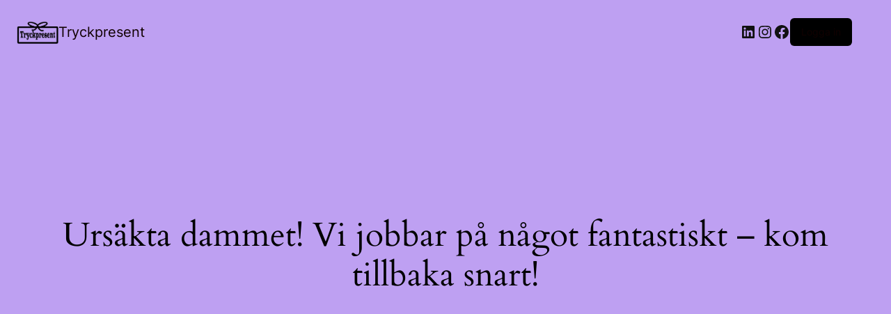

--- FILE ---
content_type: text/html; charset=utf-8
request_url: https://www.google.com/recaptcha/api2/aframe
body_size: 268
content:
<!DOCTYPE HTML><html><head><meta http-equiv="content-type" content="text/html; charset=UTF-8"></head><body><script nonce="DvuBKPFcMKq9Naf1lCGkSA">/** Anti-fraud and anti-abuse applications only. See google.com/recaptcha */ try{var clients={'sodar':'https://pagead2.googlesyndication.com/pagead/sodar?'};window.addEventListener("message",function(a){try{if(a.source===window.parent){var b=JSON.parse(a.data);var c=clients[b['id']];if(c){var d=document.createElement('img');d.src=c+b['params']+'&rc='+(localStorage.getItem("rc::a")?sessionStorage.getItem("rc::b"):"");window.document.body.appendChild(d);sessionStorage.setItem("rc::e",parseInt(sessionStorage.getItem("rc::e")||0)+1);localStorage.setItem("rc::h",'1769088695598');}}}catch(b){}});window.parent.postMessage("_grecaptcha_ready", "*");}catch(b){}</script></body></html>

--- FILE ---
content_type: application/javascript
request_url: https://tryckpresent.se/wp-content/litespeed/js/1246b9a27f104db88acd18b546547315.js?ver=b0eeb
body_size: 15152
content:
(()=>{"use strict";var t=jQuery,e=t("body"),i=function(e){var i;if(void 0!==t.fn.block){var r="#fff center center no-repeat";"undefined"!=typeof yith_wcan_shortcodes&&null!==(i=yith_wcan_shortcodes)&&void 0!==i&&i.loader&&(r="url('".concat(yith_wcan_shortcodes.loader,"') ").concat(r)),e.block({message:null,overlayCSS:{background:r,opacity:.7}})}},r=function(e){void 0!==t.fn.unblock&&e.unblock()};function n(t){return n="function"==typeof Symbol&&"symbol"==typeof Symbol.iterator?function(t){return typeof t}:function(t){return t&&"function"==typeof Symbol&&t.constructor===Symbol&&t!==Symbol.prototype?"symbol":typeof t},n(t)}function o(t,e){for(var i=0;i<e.length;i++){var r=e[i];r.enumerable=r.enumerable||!1,r.configurable=!0,"value"in r&&(r.writable=!0),Object.defineProperty(t,l(r.key),r)}}function a(t,e,i){return(e=l(e))in t?Object.defineProperty(t,e,{value:i,enumerable:!0,configurable:!0,writable:!0}):t[e]=i,t}function l(t){var e=function(t,e){if("object"!==n(t)||null===t)return t;var i=t[Symbol.toPrimitive];if(void 0!==i){var r=i.call(t,e||"default");if("object"!==n(r))return r;throw new TypeError("@@toPrimitive must return a primitive value.")}return("string"===e?String:Number)(t)}(t,"string");return"symbol"===n(e)?e:String(e)}var s=function(){function l(){!function(t,e){if(!(t instanceof e))throw new TypeError("Cannot call a class as a function")}(this,l),a(this,"xhr",null),a(this,"doingAjax",!1),a(this,"originalSearch",location.search),a(this,"initialized",!1),a(this,"filtered",!1),this.initPopState(),this.initialized=!0}var s,c,u;return s=l,c=[{key:"initPopState",value:function(){yith_wcan_shortcodes.reload_on_back&&(this.pushUrlToHistory(window.location,document.title,null,!0),t(window).on("popstate",(function(){var t;null!==(t=window.history.state)&&void 0!==t&&t._yithWcan&&window.location.reload(!0)})))}},{key:"doFilter",value:function(e,i,r){var n,o,a=this,l=t(i||"body");return(o=t(document).triggerHandler("yith_wcan_filters_parameters",[e]))&&(e=o),l&&this.block(l),n=this.buildUrl(e),yith_wcan_shortcodes.ajax_filters?(this.doingAjax=!0,this._doAjax(n).done((function(t){n=a.searchAlternativeUrl(t,n),a._beforeFilter(t,e),a.refreshFragments(i,r,t),a.pushUrlToHistory(n,t.pageTitle,e),a.originalSearch=location.search,l&&a.unblock(l),a._afterFilter(t,e),a.doingAjax=!1}))):(this.pushUrlToHistory(n,document.title,e),void(window.location=n))}},{key:"_beforeFilter",value:function(e,i){t(document).trigger("yith-wcan-ajax-loading",[e,i]),yith_wcan_shortcodes.query_vars=i}},{key:"_afterFilter",value:function(i,r){t(".woocommerce-ordering").on("change","select.orderby",(function(){t(this).closest("form").submit()})),this.filtered=r&&!!Object.keys(r).length,this.filtered?e.addClass("filtered"):e.removeClass("filtered"),t(window).trigger("scroll"),t(document).trigger("yith-wcan-ajax-filtered",[i,r]).trigger("yith_wcwl_reload_after_ajax")}},{key:"buildUrl",value:function(e){var i,r=this,o=yith_wcan_shortcodes.query_param,a={},l=window.location,s=yith_wcan_shortcodes.base_url?yith_wcan_shortcodes.base_url:(null==l?void 0:l.origin)+(null==l?void 0:l.pathname),c=this,u="object"===n(e)&&Object.keys(e).length;if(yith_wcan_shortcodes.session_param&&(s=s.replace(new RegExp("/"+yith_wcan_shortcodes.session_param+"/[^/]*/"),"")),u&&(a[o]=1),this.originalSearch){var h=this.originalSearch.replace("?","").split("&").reduce((function(t,e){var i=e.split("=");if(2===i.length){if(r.isFilterParam(i[0]))return t;t[i[0]]=i[1]}return t}),{});a=t.extend(a,h)}return u&&(a=t.extend(a,e)),(i=Object.keys(a).reduce((function(t,e){var i=a[e];return i&&e?t+=c._cleanParam(e)+"="+c._cleanParam(i)+"&":t}),"?").replace(/&$/g,"").replace(/%2B/g,"+").replace(/%2C/g,",")).length>1&&(s+=i),s}},{key:"searchAlternativeUrl",value:function(t){var e,i=arguments.length>1&&void 0!==arguments[1]?arguments[1]:"";return-1===t.indexOf("yith_wcan:sharing_url")?i:i=(e=t.match(/<meta name="yith_wcan:sharing_url" content="([^"]*)">/))&&1 in e?e[1]:i}},{key:"pushUrlToHistory",value:function(t,e,i,r){if(yith_wcan_shortcodes.change_browser_url&&!navigator.userAgent.match(/msie/i)){var n="pushState";r&&(n="replaceState"),window.history[n]({_yithWcan:!0,pageTitle:e,filters:i},"",t)}}},{key:"refreshFragments",value:function(e,i,r){var n=document.createElement("html"),o=t(n);if(n.innerHTML=r,e){var a,l=t(i),s=t(e);l.length&&(a=o.find(i)).length&&l.replaceWith(a.first()),s.length&&(a=o.find(e)).length&&s.replaceWith(a.first())}else{var c=t(yith_wcan_shortcodes.content);c.length?c.replaceWith(o.find(yith_wcan_shortcodes.content)):t("body").replaceWith(o.find("body"))}t(document).trigger("yith_wcan_init_shortcodes")}},{key:"_cleanParam",value:function(t){var e,i;return null===(e=yith_wcan_shortcodes)||void 0===e||!e.process_sanitize||null!==(i=yith_wcan_shortcodes)&&void 0!==i&&i.skip_sanitize?t:encodeURIComponent(t)}},{key:"_doAjax",value:function(e,i){return this.xhr&&this.xhr.abort(),i=t.extend({url:e,headers:{"X-YITH-WCAN":1}},i),this.xhr=t.ajax(i),this.xhr}},{key:"block",value:function(t){return i(t)}},{key:"unblock",value:function(t){return r(t)}},{key:"isFilterParam",value:function(e){var i,r=["rating_filter","min_price","max_price","price_ranges","onsale_filter","instock_filter","featured_filter","orderby","product-page",yith_wcan_shortcodes.query_param];return(i=t(document).triggerHandler("yith_wcan_supported_filters_parameters",[r]))&&(r=i),-1!==(r=r.concat(yith_wcan_shortcodes.supported_taxonomies.map((function(t){return t.replace("pa_","filter_")})))).indexOf(e)||-1!==e.indexOf("filter_")||-1!==e.indexOf("query_type_")}}],c&&o(s.prototype,c),u&&o(s,u),Object.defineProperty(s,"prototype",{writable:!1}),l}();function c(t){return c="function"==typeof Symbol&&"symbol"==typeof Symbol.iterator?function(t){return typeof t}:function(t){return t&&"function"==typeof Symbol&&t.constructor===Symbol&&t!==Symbol.prototype?"symbol":typeof t},c(t)}function u(t,e){for(var i=0;i<e.length;i++){var r=e[i];r.enumerable=r.enumerable||!1,r.configurable=!0,"value"in r&&(r.writable=!0),Object.defineProperty(t,f(r.key),r)}}function h(t,e,i){return(e=f(e))in t?Object.defineProperty(t,e,{value:i,enumerable:!0,configurable:!0,writable:!0}):t[e]=i,t}function f(t){var e=function(t,e){if("object"!==c(t)||null===t)return t;var i=t[Symbol.toPrimitive];if(void 0!==i){var r=i.call(t,e||"default");if("object"!==c(r))return r;throw new TypeError("@@toPrimitive must return a primitive value.")}return("string"===e?String:Number)(t)}(t,"string");return"symbol"===c(e)?e:String(e)}var d=function(){function e(t){!function(t,e){if(!(t instanceof e))throw new TypeError("Cannot call a class as a function")}(this,e),h(this,"$label_set",null),h(this,"$labels",!1),this.$label_set=t,this._initLabels(),this.$label_set.data("filter_labels",this).addClass("enhanced")}var i,r,n;return i=e,(r=[{key:"_initLabels",value:function(){var e=this;this.getLabels().each((function(){var i=t(this);e._initLabel(i)}))}},{key:"_initLabel",value:function(t){var e=this;t.on("click",(function(i){e.disableLabel(t)&&i.preventDefault()}))}},{key:"getLabels",value:function(){return!1===this.$labels&&(this.$labels=this.$label_set.find(".active-filter-label")),this.$labels}},{key:"disableLabel",value:function(e){var i=e.data("filters"),r=!1;return t(".yith-wcan-filters").each((function(){var e=t(this).data("preset");r=r||e.deactivateFilterByProperties(i,!0)})),r}}])&&u(i.prototype,r),n&&u(i,n),Object.defineProperty(i,"prototype",{writable:!1}),e}();function p(t){return p="function"==typeof Symbol&&"symbol"==typeof Symbol.iterator?function(t){return typeof t}:function(t){return t&&"function"==typeof Symbol&&t.constructor===Symbol&&t!==Symbol.prototype?"symbol":typeof t},p(t)}function v(t,e){for(var i=0;i<e.length;i++){var r=e[i];r.enumerable=r.enumerable||!1,r.configurable=!0,"value"in r&&(r.writable=!0),Object.defineProperty(t,m(r.key),r)}}function y(t,e,i){return e&&v(t.prototype,e),i&&v(t,i),Object.defineProperty(t,"prototype",{writable:!1}),t}function m(t){var e=function(t,e){if("object"!==p(t)||null===t)return t;var i=t[Symbol.toPrimitive];if(void 0!==i){var r=i.call(t,e||"default");if("object"!==p(r))return r;throw new TypeError("@@toPrimitive must return a primitive value.")}return("string"===e?String:Number)(t)}(t,"string");return"symbol"===p(e)?e:String(e)}var g=y((function e(i){var r,n,o;!function(t,e){if(!(t instanceof e))throw new TypeError("Cannot call a class as a function")}(this,e),r=this,o=null,(n=m(n="$reset"))in r?Object.defineProperty(r,n,{value:o,enumerable:!0,configurable:!0,writable:!0}):r[n]=o,this.$reset=i,this.$reset.on("click",(function(e){e.preventDefault(),t(".yith-wcan-filters").each((function(){var e=t(this).data("preset");e.deactivateAllFilters(!0),e.closeModal()}))})),this.$reset.data("reset",this).addClass("enhanced")}));function _(t){return _="function"==typeof Symbol&&"symbol"==typeof Symbol.iterator?function(t){return typeof t}:function(t){return t&&"function"==typeof Symbol&&t.constructor===Symbol&&t!==Symbol.prototype?"symbol":typeof t},_(t)}function b(t,e){for(var i=0;i<e.length;i++){var r=e[i];r.enumerable=r.enumerable||!1,r.configurable=!0,"value"in r&&(r.writable=!0),Object.defineProperty(t,k(r.key),r)}}function w(t,e,i){return(e=k(e))in t?Object.defineProperty(t,e,{value:i,enumerable:!0,configurable:!0,writable:!0}):t[e]=i,t}function k(t){var e=function(t,e){if("object"!==_(t)||null===t)return t;var i=t[Symbol.toPrimitive];if(void 0!==i){var r=i.call(t,e||"default");if("object"!==_(r))return r;throw new TypeError("@@toPrimitive must return a primitive value.")}return("string"===e?String:Number)(t)}(t,"string");return"symbol"===_(e)?e:String(e)}var S=function(){function e(t){!function(t,e){if(!(t instanceof e))throw new TypeError("Cannot call a class as a function")}(this,e),w(this,"$button",null),w(this,"preset",null),w(this,"$preset",null),w(this,"isMobile",!1),this.$button=t,this._initPreset(),this._initResponsive(),this._initActions(),this.$button.data("modalOpener",this).addClass("enhanced")}var i,r,n;return i=e,(r=[{key:"_initPreset",value:function(){var e,i=this.$button.data("target");(e=t(i?"#".concat(i):".yith-wcan-filters")).length&&(this.$preset=e.first(),this.preset=this.$preset.data("preset"))}},{key:"_initResponsive",value:function(){var e=this;if(yith_wcan_shortcodes.modal_on_mobile&&this.preset){var i=window.matchMedia("(max-width: ".concat(yith_wcan_shortcodes.mobile_media_query,"px)"));t(window).on("resize",(function(){var t=!!i.matches;t!==e.isMobile&&(e.isMobile=t,e._afterLayoutChange())})).resize()}else this.$button.hide()}},{key:"_initActions",value:function(){var t;if(null!==(t=this.$preset)&&void 0!==t&&t.length){var e=this;this.$button.on("click",(function(t){t.preventDefault(),e.preset.openModal()}))}}},{key:"_afterLayoutChange",value:function(){this.isMobile?this.$button.show():this.$button.hide()}}])&&b(i.prototype,r),n&&b(i,n),Object.defineProperty(i,"prototype",{writable:!1}),e}();function C(t){return C="function"==typeof Symbol&&"symbol"==typeof Symbol.iterator?function(t){return typeof t}:function(t){return t&&"function"==typeof Symbol&&t.constructor===Symbol&&t!==Symbol.prototype?"symbol":typeof t},C(t)}function F(t){return function(t){if(Array.isArray(t))return x(t)}(t)||function(t){if("undefined"!=typeof Symbol&&null!=t[Symbol.iterator]||null!=t["@@iterator"])return Array.from(t)}(t)||function(t,e){if(!t)return;if("string"==typeof t)return x(t,e);var i=Object.prototype.toString.call(t).slice(8,-1);"Object"===i&&t.constructor&&(i=t.constructor.name);if("Map"===i||"Set"===i)return Array.from(t);if("Arguments"===i||/^(?:Ui|I)nt(?:8|16|32)(?:Clamped)?Array$/.test(i))return x(t,e)}(t)||function(){throw new TypeError("Invalid attempt to spread non-iterable instance.\nIn order to be iterable, non-array objects must have a [Symbol.iterator]() method.")}()}function x(t,e){(null==e||e>t.length)&&(e=t.length);for(var i=0,r=new Array(e);i<e;i++)r[i]=t[i];return r}function O(){/*! regenerator-runtime -- Copyright (c) 2014-present, Facebook, Inc. -- license (MIT): https://github.com/facebook/regenerator/blob/main/LICENSE */O=function(){return t};var t={},e=Object.prototype,i=e.hasOwnProperty,r=Object.defineProperty||function(t,e,i){t[e]=i.value},n="function"==typeof Symbol?Symbol:{},o=n.iterator||"@@iterator",a=n.asyncIterator||"@@asyncIterator",l=n.toStringTag||"@@toStringTag";function s(t,e,i){return Object.defineProperty(t,e,{value:i,enumerable:!0,configurable:!0,writable:!0}),t[e]}try{s({},"")}catch(t){s=function(t,e,i){return t[e]=i}}function c(t,e,i,n){var o=e&&e.prototype instanceof f?e:f,a=Object.create(o.prototype),l=new x(n||[]);return r(a,"_invoke",{value:w(t,i,l)}),a}function u(t,e,i){try{return{type:"normal",arg:t.call(e,i)}}catch(t){return{type:"throw",arg:t}}}t.wrap=c;var h={};function f(){}function d(){}function p(){}var v={};s(v,o,(function(){return this}));var y=Object.getPrototypeOf,m=y&&y(y(j([])));m&&m!==e&&i.call(m,o)&&(v=m);var g=p.prototype=f.prototype=Object.create(v);function _(t){["next","throw","return"].forEach((function(e){s(t,e,(function(t){return this._invoke(e,t)}))}))}function b(t,e){function n(r,o,a,l){var s=u(t[r],t,o);if("throw"!==s.type){var c=s.arg,h=c.value;return h&&"object"==C(h)&&i.call(h,"__await")?e.resolve(h.__await).then((function(t){n("next",t,a,l)}),(function(t){n("throw",t,a,l)})):e.resolve(h).then((function(t){c.value=t,a(c)}),(function(t){return n("throw",t,a,l)}))}l(s.arg)}var o;r(this,"_invoke",{value:function(t,i){function r(){return new e((function(e,r){n(t,i,e,r)}))}return o=o?o.then(r,r):r()}})}function w(t,e,i){var r="suspendedStart";return function(n,o){if("executing"===r)throw new Error("Generator is already running");if("completed"===r){if("throw"===n)throw o;return P()}for(i.method=n,i.arg=o;;){var a=i.delegate;if(a){var l=k(a,i);if(l){if(l===h)continue;return l}}if("next"===i.method)i.sent=i._sent=i.arg;else if("throw"===i.method){if("suspendedStart"===r)throw r="completed",i.arg;i.dispatchException(i.arg)}else"return"===i.method&&i.abrupt("return",i.arg);r="executing";var s=u(t,e,i);if("normal"===s.type){if(r=i.done?"completed":"suspendedYield",s.arg===h)continue;return{value:s.arg,done:i.done}}"throw"===s.type&&(r="completed",i.method="throw",i.arg=s.arg)}}}function k(t,e){var i=e.method,r=t.iterator[i];if(void 0===r)return e.delegate=null,"throw"===i&&t.iterator.return&&(e.method="return",e.arg=void 0,k(t,e),"throw"===e.method)||"return"!==i&&(e.method="throw",e.arg=new TypeError("The iterator does not provide a '"+i+"' method")),h;var n=u(r,t.iterator,e.arg);if("throw"===n.type)return e.method="throw",e.arg=n.arg,e.delegate=null,h;var o=n.arg;return o?o.done?(e[t.resultName]=o.value,e.next=t.nextLoc,"return"!==e.method&&(e.method="next",e.arg=void 0),e.delegate=null,h):o:(e.method="throw",e.arg=new TypeError("iterator result is not an object"),e.delegate=null,h)}function S(t){var e={tryLoc:t[0]};1 in t&&(e.catchLoc=t[1]),2 in t&&(e.finallyLoc=t[2],e.afterLoc=t[3]),this.tryEntries.push(e)}function F(t){var e=t.completion||{};e.type="normal",delete e.arg,t.completion=e}function x(t){this.tryEntries=[{tryLoc:"root"}],t.forEach(S,this),this.reset(!0)}function j(t){if(t){var e=t[o];if(e)return e.call(t);if("function"==typeof t.next)return t;if(!isNaN(t.length)){var r=-1,n=function e(){for(;++r<t.length;)if(i.call(t,r))return e.value=t[r],e.done=!1,e;return e.value=void 0,e.done=!0,e};return n.next=n}}return{next:P}}function P(){return{value:void 0,done:!0}}return d.prototype=p,r(g,"constructor",{value:p,configurable:!0}),r(p,"constructor",{value:d,configurable:!0}),d.displayName=s(p,l,"GeneratorFunction"),t.isGeneratorFunction=function(t){var e="function"==typeof t&&t.constructor;return!!e&&(e===d||"GeneratorFunction"===(e.displayName||e.name))},t.mark=function(t){return Object.setPrototypeOf?Object.setPrototypeOf(t,p):(t.__proto__=p,s(t,l,"GeneratorFunction")),t.prototype=Object.create(g),t},t.awrap=function(t){return{__await:t}},_(b.prototype),s(b.prototype,a,(function(){return this})),t.AsyncIterator=b,t.async=function(e,i,r,n,o){void 0===o&&(o=Promise);var a=new b(c(e,i,r,n),o);return t.isGeneratorFunction(i)?a:a.next().then((function(t){return t.done?t.value:a.next()}))},_(g),s(g,l,"Generator"),s(g,o,(function(){return this})),s(g,"toString",(function(){return"[object Generator]"})),t.keys=function(t){var e=Object(t),i=[];for(var r in e)i.push(r);return i.reverse(),function t(){for(;i.length;){var r=i.pop();if(r in e)return t.value=r,t.done=!1,t}return t.done=!0,t}},t.values=j,x.prototype={constructor:x,reset:function(t){if(this.prev=0,this.next=0,this.sent=this._sent=void 0,this.done=!1,this.delegate=null,this.method="next",this.arg=void 0,this.tryEntries.forEach(F),!t)for(var e in this)"t"===e.charAt(0)&&i.call(this,e)&&!isNaN(+e.slice(1))&&(this[e]=void 0)},stop:function(){this.done=!0;var t=this.tryEntries[0].completion;if("throw"===t.type)throw t.arg;return this.rval},dispatchException:function(t){if(this.done)throw t;var e=this;function r(i,r){return a.type="throw",a.arg=t,e.next=i,r&&(e.method="next",e.arg=void 0),!!r}for(var n=this.tryEntries.length-1;n>=0;--n){var o=this.tryEntries[n],a=o.completion;if("root"===o.tryLoc)return r("end");if(o.tryLoc<=this.prev){var l=i.call(o,"catchLoc"),s=i.call(o,"finallyLoc");if(l&&s){if(this.prev<o.catchLoc)return r(o.catchLoc,!0);if(this.prev<o.finallyLoc)return r(o.finallyLoc)}else if(l){if(this.prev<o.catchLoc)return r(o.catchLoc,!0)}else{if(!s)throw new Error("try statement without catch or finally");if(this.prev<o.finallyLoc)return r(o.finallyLoc)}}}},abrupt:function(t,e){for(var r=this.tryEntries.length-1;r>=0;--r){var n=this.tryEntries[r];if(n.tryLoc<=this.prev&&i.call(n,"finallyLoc")&&this.prev<n.finallyLoc){var o=n;break}}o&&("break"===t||"continue"===t)&&o.tryLoc<=e&&e<=o.finallyLoc&&(o=null);var a=o?o.completion:{};return a.type=t,a.arg=e,o?(this.method="next",this.next=o.finallyLoc,h):this.complete(a)},complete:function(t,e){if("throw"===t.type)throw t.arg;return"break"===t.type||"continue"===t.type?this.next=t.arg:"return"===t.type?(this.rval=this.arg=t.arg,this.method="return",this.next="end"):"normal"===t.type&&e&&(this.next=e),h},finish:function(t){for(var e=this.tryEntries.length-1;e>=0;--e){var i=this.tryEntries[e];if(i.finallyLoc===t)return this.complete(i.completion,i.afterLoc),F(i),h}},catch:function(t){for(var e=this.tryEntries.length-1;e>=0;--e){var i=this.tryEntries[e];if(i.tryLoc===t){var r=i.completion;if("throw"===r.type){var n=r.arg;F(i)}return n}}throw new Error("illegal catch attempt")},delegateYield:function(t,e,i){return this.delegate={iterator:j(t),resultName:e,nextLoc:i},"next"===this.method&&(this.arg=void 0),h}},t}function j(t,e,i,r,n,o,a){try{var l=t[o](a),s=l.value}catch(t){return void i(t)}l.done?e(s):Promise.resolve(s).then(r,n)}function P(t){return function(){var e=this,i=arguments;return new Promise((function(r,n){var o=t.apply(e,i);function a(t){j(o,r,n,a,l,"next",t)}function l(t){j(o,r,n,a,l,"throw",t)}a(void 0)}))}}function $(t,e){for(var i=0;i<e.length;i++){var r=e[i];r.enumerable=r.enumerable||!1,r.configurable=!0,"value"in r&&(r.writable=!0),Object.defineProperty(t,A(r.key),r)}}function T(t,e,i){return(e=A(e))in t?Object.defineProperty(t,e,{value:i,enumerable:!0,configurable:!0,writable:!0}):t[e]=i,t}function A(t){var e=function(t,e){if("object"!==C(t)||null===t)return t;var i=t[Symbol.toPrimitive];if(void 0!==i){var r=i.call(t,e||"default");if("object"!==C(r))return r;throw new TypeError("@@toPrimitive must return a primitive value.")}return("string"===e?String:Number)(t)}(t,"string");return"symbol"===C(e)?e:String(e)}var E=function(){function e(i,r){var n,o,a,l;if(function(t,e){if(!(t instanceof e))throw new TypeError("Cannot call a class as a function")}(this,e),T(this,"$originalSelect",null),T(this,"_items",[]),T(this,"$_main",null),T(this,"$_label",null),T(this,"$_dropdown",null),T(this,"$_search",null),T(this,"$_showMore",null),T(this,"$_items",null),T(this,"paginate",!1),T(this,"hasMore",!1),T(this,"needsRefresh",!0),T(this,"multiple",!1),T(this,"currentPage",1),T(this,"options",{}),this.$originalSelect=i,this.$originalSelect.is("select")){var s=this.$originalSelect.data("per_page"),c=this.$originalSelect.data("order"),u=this.$originalSelect.data("all-label"),h={showSearch:this.$originalSelect.data("show_search"),paginate:this.$originalSelect.data("paginate"),perPage:s||10,hasMore:!1,order:c||"ASC",getElements:null,labels:{emptyLabel:u||(null===(n=yith_wcan_shortcodes.labels)||void 0===n?void 0:n.empty_option),searchPlaceholder:null===(o=yith_wcan_shortcodes.labels)||void 0===o?void 0:o.search_placeholder,noItemsFound:null===(a=yith_wcan_shortcodes.labels)||void 0===a?void 0:a.no_items,showMore:null===(l=yith_wcan_shortcodes.labels)||void 0===l?void 0:l.show_more}};this.multiple=this.$originalSelect.prop("multiple"),this.options=t.extend(h,r),this.paginate=this.options.paginate||!1,this.hasMore=this.options.hasMore||!1,this._hideSelect(),this._initTemplate(),this._initActions(),this.$originalSelect.data("dropdown",this).addClass("enhanced")}}var i,r,n,o,a;return i=e,r=[{key:"_hideSelect",value:function(){this.$originalSelect.hide()}},{key:"_initTemplate",value:function(){var e=t("<div/>",{class:"yith-wcan-dropdown closed"}),i=t("<div/>",{class:"dropdown-label",html:this.getLabel()}),r=t("<div>",{class:"dropdown-wrapper"}),n=t("<ul/>",{class:"matching-items filter-items"});r.append(n),e.append(i).append(r),this.options.showSearch&&this._initSearchTemplate(r),this.options.paginate&&this._initShowMoreTemplate(r),this.$originalSelect.after(e),this.$_main=e,this.$_label=i,this.$_dropdown=r,this.$_items=n}},{key:"_initSearchTemplate",value:function(e){var i=t("<div/>",{class:"search-field-container"}),r=t("<input/>",{name:"s",class:"search-field",type:"search",placeholder:this.options.labels.searchPlaceholder}).attr("autocomplete","off");i.append(r).prependTo(e),this.$_search=r}},{key:"_initShowMoreTemplate",value:function(e){var i,r=t("<a/>",{class:"show-more",text:null===(i=this.options.labels.showMore)||void 0===i?void 0:i.replace("%d",this.options.perPage)});r.on("click",this.loadNextPage.bind(this)).hide(),e.append(r),this.$_showMore=r}},{key:"_initActions",value:function(){var e,i,r=this,n=this;null===(e=this.$_main)||void 0===e||e.on("click",(function(t){t.stopPropagation(),n.toggleDropdown()})),this.$_dropdown.on("click",(function(t){t.stopPropagation()})),null===(i=this.$_search)||void 0===i||i.on("keyup search change",(function(){return r.paginate=!1,r._populateItems().then((function(){r.needsRefresh=!0})),!1})),this.$_items.on("change",":input",(function(){var e,i=t(this).closest("li"),r=i.data("value");if(i.hasClass("disabled")&&!n.isValueSelected(r))return!1;i.toggleClass("active"),e=i.hasClass("active"),n._changeItemStatus(r,e)})),this.$_items.on("click","li:not(.checkbox) a",(function(e){var i,r=t(this).closest("li"),o=r.data("value");if(e.preventDefault(),r.hasClass("disabled")&&!n.isValueSelected(o))return!1;r.toggleClass("active"),(i=r.hasClass("active"))&&r.siblings().removeClass("active"),n._changeItemStatus(o,i)})),this.$_items.on("click","label > a",(function(e){var i=t(this).parent().find(":input");e.preventDefault(),(i.is('[type="radio"]')||i.is('[type="checkbox"]'))&&i.prop("checked",!i.prop("checked")),i.change()})),this.$originalSelect.on("change",(function(t,e){e||n.updateLabel()})),null!==globalThis&&void 0!==globalThis&&globalThis.yith_wcan_dropdown_init||(t(document).on("click",this._closeAllDropdowns),globalThis.yith_wcan_dropdown_init=!0)}},{key:"openDropdown",value:function(){var t;null===(t=this.$_main)||void 0===t||t.addClass("open").removeClass("closed"),this._afterDropdownOpen()}},{key:"closeDropdown",value:function(){var t;null===(t=this.$_main)||void 0===t||t.removeClass("open").addClass("closed")}},{key:"_closeAllDropdowns",value:function(){t(document).find("select.enhanced").filter((function(e,i){return!!t(i).data("dropdown")})).each((function(){t(this).data("dropdown").closeDropdown()}))}},{key:"_closeOtherDropdowns",value:function(){var e=this;t(document).find("select.enhanced").filter((function(i,r){var n=t(r);return!!n.data("dropdown")&&!n.is(e.$originalSelect)})).each((function(){t(this).data("dropdown").closeDropdown()}))}},{key:"toggleDropdown",value:function(){var t,e;null===(t=this.$_main)||void 0===t||t.toggleClass("open").toggleClass("closed"),null!==(e=this.$_main)&&void 0!==e&&e.hasClass("open")&&this._afterDropdownOpen()}},{key:"_afterDropdownOpen",value:function(){var t;this._closeOtherDropdowns(),null!==(t=this.$_search)&&void 0!==t&&t.length&&this.$_search.val(""),this._maybePopulateItems()}},{key:"getItems",value:(a=P(O().mark((function e(i){var r,n,o=this;return O().wrap((function(e){for(;;)switch(e.prev=e.next){case 0:return this._items.length||this.getOptions().each((function(e,i){var r=t(i),n=r.val(),a=r.html();o._items.push({value:n,label:a})})),e.next=3,this.getMatchingElements(i);case 3:return r=e.sent,(n=this.paginate?this.options.perPage:0)&&r.length>n&&(this.hasMore=!0,r=r.slice(0,n)),e.abrupt("return",r);case 7:case"end":return e.stop()}}),e,this)}))),function(t){return a.apply(this,arguments)})},{key:"getMatchingElements",value:function(t){var e=this,i=this._items;return new Promise((function(r){i=t?i.filter((function(e){var i=e.label,r=e.value,n=new RegExp(".*"+t+".*","i");return n.test(r)||n.test(i)})):i,e.options.getElements?e.options.getElements.call(e,t).then((function(t){t&&(t=Object.keys(t).reduce((function(e,i){return t[i].label?(e.push(t[i]),e):(e.push({label:t[i],value:i}),e)}),[]),i=[].concat(F(i),F(t))),r(e._formatItems(i))})):r(e._formatItems(i))}))}},{key:"_formatItems",value:function(t){var e=this,i=[];return t.filter((function(t){var r=t.value,n=t.label;return-1===i.indexOf(r)&&(i.push(r),e.getOptionByValue(r).length||e.$originalSelect.append('<option class="filter-item" value="'.concat(r,'">').concat(n,"</option>")),!0)}))}},{key:"_generateItem",value:function(e,i){var r,n=this.isValueSelected(e),o=this.getOptionByValue(e),a=t("<li/>",{"data-value":e,class:o.length?o.attr("class"):""});if(o.length){var l=o.data("template"),s=o.data("count");i=l||i,s&&(i+=s)}if(r=t("<a/>",{href:o.length?o.data("filter_url"):"#",html:i,rel:"nofollow","data-title":o.length?o.data("title"):""}),this.multiple){var c=t("<input/>",{type:"checkbox",value:e}),u=t("<label>");c.prop("checked",n),u.prepend(c).append(r),a.append(u).addClass("checkbox")}else a.append(r);return n?a.addClass("active"):a.removeClass("active"),a}},{key:"_maybePopulateItems",value:function(){this.needsRefresh&&this._populateItems()}},{key:"_populateItems",value:function(){var t,e=this,i=!(null===(t=this.$_search)||void 0===t||!t.length)&&this.$_search.val();return this.getItems(i).then((function(t){e._emptyItems(),e._hideLoadMore(),e.$_items.append(t.map((function(t){var i=t.label,r=t.value;return e._generateItem(r,i)}))),e.$originalSelect.trigger("yith_wcan_dropdown_updated"),e.needsRefresh=!1,e.paginate&&e.hasMore&&e._showLoadMore()}))}},{key:"loadNextPage",value:(o=P(O().mark((function t(){var e=this;return O().wrap((function(t){for(;;)switch(t.prev=t.next){case 0:this.paginate=!1,this._populateItems().then((function(){e.hasMore=!1}));case 2:case"end":return t.stop()}}),t,this)}))),function(){return o.apply(this,arguments)})},{key:"_selectItem",value:function(t){return this._changeItemStatus(t,!0)}},{key:"_deselectItem",value:function(t){return this._changeItemStatus(t,!1)}},{key:"_changeItemStatus",value:function(t,e){var i=this.$originalSelect.find('option[value="'.concat(t,'"]'));return!!i.length&&(i.prop("selected",e),!yith_wcan_shortcodes.instant_filters&&this.multiple||this.closeDropdown(),this.updateLabel(),this.$originalSelect.trigger("change",[!0]),!0)}},{key:"_emptyItems",value:function(){this.$_items.html("")}},{key:"_showLoadMore",value:function(){this.$_showMore.show()}},{key:"_hideLoadMore",value:function(){this.$_showMore.hide()}},{key:"getLabel",value:function(){return this.hasSelectedValues()?this.getSelectedLabels().join(", "):this.options.labels.emptyLabel}},{key:"updateLabel",value:function(){var t,e=this.getLabel();null===(t=this.$_label)||void 0===t||t.html(e)}},{key:"getOptions",value:function(){return this.$originalSelect.find("option")}},{key:"hasSelectedValues",value:function(){return this.getSelectedOptions().length}},{key:"isValueSelected",value:function(t){return-1!==this.getSelectedValues().indexOf(t.toString())}},{key:"getSelectedOptions",value:function(){return this.$originalSelect.find("option").filter(":selected")}},{key:"getOptionByValue",value:function(t){return this.$originalSelect.find('option[value="'.concat(t,'"]'))}},{key:"getSelectedLabels",value:function(){var e=[];return this.getSelectedOptions().each((function(){var i=t(this),r=i.data("template");r=r||i.html().replace(/\([0-9]*\)/,""),e.push(r)})),e}},{key:"getSelectedValues",value:function(){var e=[];return this.getSelectedOptions().each((function(){e.push(t(this).val())})),e}},{key:"destroy",value:function(){}}],r&&$(i.prototype,r),n&&$(i,n),Object.defineProperty(i,"prototype",{writable:!1}),e}();function L(t,e){var i="undefined"!=typeof Symbol&&t[Symbol.iterator]||t["@@iterator"];if(!i){if(Array.isArray(t)||(i=function(t,e){if(!t)return;if("string"==typeof t)return M(t,e);var i=Object.prototype.toString.call(t).slice(8,-1);"Object"===i&&t.constructor&&(i=t.constructor.name);if("Map"===i||"Set"===i)return Array.from(t);if("Arguments"===i||/^(?:Ui|I)nt(?:8|16|32)(?:Clamped)?Array$/.test(i))return M(t,e)}(t))||e&&t&&"number"==typeof t.length){i&&(t=i);var r=0,n=function(){};return{s:n,n:function(){return r>=t.length?{done:!0}:{done:!1,value:t[r++]}},e:function(t){throw t},f:n}}throw new TypeError("Invalid attempt to iterate non-iterable instance.\nIn order to be iterable, non-array objects must have a [Symbol.iterator]() method.")}var o,a=!0,l=!1;return{s:function(){i=i.call(t)},n:function(){var t=i.next();return a=t.done,t},e:function(t){l=!0,o=t},f:function(){try{a||null==i.return||i.return()}finally{if(l)throw o}}}}function M(t,e){(null==e||e>t.length)&&(e=t.length);for(var i=0,r=new Array(e);i<e;i++)r[i]=t[i];return r}function z(t){return z="function"==typeof Symbol&&"symbol"==typeof Symbol.iterator?function(t){return typeof t}:function(t){return t&&"function"==typeof Symbol&&t.constructor===Symbol&&t!==Symbol.prototype?"symbol":typeof t},z(t)}function H(){/*! regenerator-runtime -- Copyright (c) 2014-present, Facebook, Inc. -- license (MIT): https://github.com/facebook/regenerator/blob/main/LICENSE */H=function(){return t};var t={},e=Object.prototype,i=e.hasOwnProperty,r=Object.defineProperty||function(t,e,i){t[e]=i.value},n="function"==typeof Symbol?Symbol:{},o=n.iterator||"@@iterator",a=n.asyncIterator||"@@asyncIterator",l=n.toStringTag||"@@toStringTag";function s(t,e,i){return Object.defineProperty(t,e,{value:i,enumerable:!0,configurable:!0,writable:!0}),t[e]}try{s({},"")}catch(t){s=function(t,e,i){return t[e]=i}}function c(t,e,i,n){var o=e&&e.prototype instanceof f?e:f,a=Object.create(o.prototype),l=new F(n||[]);return r(a,"_invoke",{value:w(t,i,l)}),a}function u(t,e,i){try{return{type:"normal",arg:t.call(e,i)}}catch(t){return{type:"throw",arg:t}}}t.wrap=c;var h={};function f(){}function d(){}function p(){}var v={};s(v,o,(function(){return this}));var y=Object.getPrototypeOf,m=y&&y(y(x([])));m&&m!==e&&i.call(m,o)&&(v=m);var g=p.prototype=f.prototype=Object.create(v);function _(t){["next","throw","return"].forEach((function(e){s(t,e,(function(t){return this._invoke(e,t)}))}))}function b(t,e){function n(r,o,a,l){var s=u(t[r],t,o);if("throw"!==s.type){var c=s.arg,h=c.value;return h&&"object"==z(h)&&i.call(h,"__await")?e.resolve(h.__await).then((function(t){n("next",t,a,l)}),(function(t){n("throw",t,a,l)})):e.resolve(h).then((function(t){c.value=t,a(c)}),(function(t){return n("throw",t,a,l)}))}l(s.arg)}var o;r(this,"_invoke",{value:function(t,i){function r(){return new e((function(e,r){n(t,i,e,r)}))}return o=o?o.then(r,r):r()}})}function w(t,e,i){var r="suspendedStart";return function(n,o){if("executing"===r)throw new Error("Generator is already running");if("completed"===r){if("throw"===n)throw o;return O()}for(i.method=n,i.arg=o;;){var a=i.delegate;if(a){var l=k(a,i);if(l){if(l===h)continue;return l}}if("next"===i.method)i.sent=i._sent=i.arg;else if("throw"===i.method){if("suspendedStart"===r)throw r="completed",i.arg;i.dispatchException(i.arg)}else"return"===i.method&&i.abrupt("return",i.arg);r="executing";var s=u(t,e,i);if("normal"===s.type){if(r=i.done?"completed":"suspendedYield",s.arg===h)continue;return{value:s.arg,done:i.done}}"throw"===s.type&&(r="completed",i.method="throw",i.arg=s.arg)}}}function k(t,e){var i=e.method,r=t.iterator[i];if(void 0===r)return e.delegate=null,"throw"===i&&t.iterator.return&&(e.method="return",e.arg=void 0,k(t,e),"throw"===e.method)||"return"!==i&&(e.method="throw",e.arg=new TypeError("The iterator does not provide a '"+i+"' method")),h;var n=u(r,t.iterator,e.arg);if("throw"===n.type)return e.method="throw",e.arg=n.arg,e.delegate=null,h;var o=n.arg;return o?o.done?(e[t.resultName]=o.value,e.next=t.nextLoc,"return"!==e.method&&(e.method="next",e.arg=void 0),e.delegate=null,h):o:(e.method="throw",e.arg=new TypeError("iterator result is not an object"),e.delegate=null,h)}function S(t){var e={tryLoc:t[0]};1 in t&&(e.catchLoc=t[1]),2 in t&&(e.finallyLoc=t[2],e.afterLoc=t[3]),this.tryEntries.push(e)}function C(t){var e=t.completion||{};e.type="normal",delete e.arg,t.completion=e}function F(t){this.tryEntries=[{tryLoc:"root"}],t.forEach(S,this),this.reset(!0)}function x(t){if(t){var e=t[o];if(e)return e.call(t);if("function"==typeof t.next)return t;if(!isNaN(t.length)){var r=-1,n=function e(){for(;++r<t.length;)if(i.call(t,r))return e.value=t[r],e.done=!1,e;return e.value=void 0,e.done=!0,e};return n.next=n}}return{next:O}}function O(){return{value:void 0,done:!0}}return d.prototype=p,r(g,"constructor",{value:p,configurable:!0}),r(p,"constructor",{value:d,configurable:!0}),d.displayName=s(p,l,"GeneratorFunction"),t.isGeneratorFunction=function(t){var e="function"==typeof t&&t.constructor;return!!e&&(e===d||"GeneratorFunction"===(e.displayName||e.name))},t.mark=function(t){return Object.setPrototypeOf?Object.setPrototypeOf(t,p):(t.__proto__=p,s(t,l,"GeneratorFunction")),t.prototype=Object.create(g),t},t.awrap=function(t){return{__await:t}},_(b.prototype),s(b.prototype,a,(function(){return this})),t.AsyncIterator=b,t.async=function(e,i,r,n,o){void 0===o&&(o=Promise);var a=new b(c(e,i,r,n),o);return t.isGeneratorFunction(i)?a:a.next().then((function(t){return t.done?t.value:a.next()}))},_(g),s(g,l,"Generator"),s(g,o,(function(){return this})),s(g,"toString",(function(){return"[object Generator]"})),t.keys=function(t){var e=Object(t),i=[];for(var r in e)i.push(r);return i.reverse(),function t(){for(;i.length;){var r=i.pop();if(r in e)return t.value=r,t.done=!1,t}return t.done=!0,t}},t.values=x,F.prototype={constructor:F,reset:function(t){if(this.prev=0,this.next=0,this.sent=this._sent=void 0,this.done=!1,this.delegate=null,this.method="next",this.arg=void 0,this.tryEntries.forEach(C),!t)for(var e in this)"t"===e.charAt(0)&&i.call(this,e)&&!isNaN(+e.slice(1))&&(this[e]=void 0)},stop:function(){this.done=!0;var t=this.tryEntries[0].completion;if("throw"===t.type)throw t.arg;return this.rval},dispatchException:function(t){if(this.done)throw t;var e=this;function r(i,r){return a.type="throw",a.arg=t,e.next=i,r&&(e.method="next",e.arg=void 0),!!r}for(var n=this.tryEntries.length-1;n>=0;--n){var o=this.tryEntries[n],a=o.completion;if("root"===o.tryLoc)return r("end");if(o.tryLoc<=this.prev){var l=i.call(o,"catchLoc"),s=i.call(o,"finallyLoc");if(l&&s){if(this.prev<o.catchLoc)return r(o.catchLoc,!0);if(this.prev<o.finallyLoc)return r(o.finallyLoc)}else if(l){if(this.prev<o.catchLoc)return r(o.catchLoc,!0)}else{if(!s)throw new Error("try statement without catch or finally");if(this.prev<o.finallyLoc)return r(o.finallyLoc)}}}},abrupt:function(t,e){for(var r=this.tryEntries.length-1;r>=0;--r){var n=this.tryEntries[r];if(n.tryLoc<=this.prev&&i.call(n,"finallyLoc")&&this.prev<n.finallyLoc){var o=n;break}}o&&("break"===t||"continue"===t)&&o.tryLoc<=e&&e<=o.finallyLoc&&(o=null);var a=o?o.completion:{};return a.type=t,a.arg=e,o?(this.method="next",this.next=o.finallyLoc,h):this.complete(a)},complete:function(t,e){if("throw"===t.type)throw t.arg;return"break"===t.type||"continue"===t.type?this.next=t.arg:"return"===t.type?(this.rval=this.arg=t.arg,this.method="return",this.next="end"):"normal"===t.type&&e&&(this.next=e),h},finish:function(t){for(var e=this.tryEntries.length-1;e>=0;--e){var i=this.tryEntries[e];if(i.finallyLoc===t)return this.complete(i.completion,i.afterLoc),C(i),h}},catch:function(t){for(var e=this.tryEntries.length-1;e>=0;--e){var i=this.tryEntries[e];if(i.tryLoc===t){var r=i.completion;if("throw"===r.type){var n=r.arg;C(i)}return n}}throw new Error("illegal catch attempt")},delegateYield:function(t,e,i){return this.delegate={iterator:x(t),resultName:e,nextLoc:i},"next"===this.method&&(this.arg=void 0),h}},t}function I(t,e,i,r,n,o,a){try{var l=t[o](a),s=l.value}catch(t){return void i(t)}l.done?e(s):Promise.resolve(s).then(r,n)}function D(t,e){var i=Object.keys(t);if(Object.getOwnPropertySymbols){var r=Object.getOwnPropertySymbols(t);e&&(r=r.filter((function(e){return Object.getOwnPropertyDescriptor(t,e).enumerable}))),i.push.apply(i,r)}return i}function B(t){for(var e=1;e<arguments.length;e++){var i=null!=arguments[e]?arguments[e]:{};e%2?D(Object(i),!0).forEach((function(e){N(t,e,i[e])})):Object.getOwnPropertyDescriptors?Object.defineProperties(t,Object.getOwnPropertyDescriptors(i)):D(Object(i)).forEach((function(e){Object.defineProperty(t,e,Object.getOwnPropertyDescriptor(i,e))}))}return t}function R(t,e){for(var i=0;i<e.length;i++){var r=e[i];r.enumerable=r.enumerable||!1,r.configurable=!0,"value"in r&&(r.writable=!0),Object.defineProperty(t,G(r.key),r)}}function N(t,e,i){return(e=G(e))in t?Object.defineProperty(t,e,{value:i,enumerable:!0,configurable:!0,writable:!0}):t[e]=i,t}function G(t){var e=function(t,e){if("object"!==z(t)||null===t)return t;var i=t[Symbol.toPrimitive];if(void 0!==i){var r=i.call(t,e||"default");if("object"!==z(r))return r;throw new TypeError("@@toPrimitive must return a primitive value.")}return("string"===e?String:Number)(t)}(t,"string");return"symbol"===z(e)?e:String(e)}var U=function(){function e(i){!function(t,e){if(!(t instanceof e))throw new TypeError("Cannot call a class as a function")}(this,e),N(this,"preset",!1),N(this,"$preset",!1),N(this,"target",!1),N(this,"$target",!1),N(this,"$filters",!1),N(this,"$filterButtons",!1),N(this,"modalElements",{}),N(this,"activeFilters",!1),N(this,"isMobile",!1),N(this,"sliderTimeout",!1),N(this,"originalFilters",null),N(this,"dirty",!1),N(this,"loaded",void 0),N(this,"inhibitFilters",!1),this.preset="#"+i.attr("id"),this.$preset=i,this.target=this.$preset.data("target"),this.$target=!!this.target&&t(this.target),this._regiterStatus(),this._initFilterButton(),this._initFilters(),this._initResponsive(),this._initActions(),this.$preset.data("preset",this).addClass("enhanced").trigger("yith_wcan_preset_initialized",[this])}var n,o,a;return n=e,o=[{key:"_initFilters",value:function(){var e=this,i=this.getFilters().get().map((function(i){return e._initFilter(t(i))}));this.loaded=Promise.all(i),this.maybeShowClearAllFilters()}},{key:"_initFilterButton",value:function(){var t=this;this.$filterButtons=this.$preset.find(".apply-filters"),this.$filterButtons.length&&this.$filterButtons.on("click",(function(e){e.preventDefault(),t.filter()})).hide()}},{key:"_initActions",value:function(){this.$preset.find("form").on("submit",(function(t){t.preventDefault()}))}},{key:"_initResponsive",value:function(){var e=this;if(yith_wcan_shortcodes.modal_on_mobile){var i=window.matchMedia("(max-width: ".concat(yith_wcan_shortcodes.mobile_media_query,"px)"));t(window).on("resize",(function(){var t=!!i.matches;t!==e.isMobile&&(e.isMobile=t,e._afterLayoutChange())})).resize()}}},{key:"_initFilter",value:function(e){var i=this,r=this,n=function(i){var n=t(this),o=n.closest(".yith-wcan-filter"),a=!!o.length&&"yes"===o.data("multiple"),l=n.closest(".filter-item"),s=l.length?o.find(".filter-item").not(l):[];return!o.is(".filter-price-slider")&&!(l.is(".disabled")&&!l.is(".active"))&&(i.preventDefault(),s.length&&!a&&s.removeClass("active").children("label").find(":input").prop("checked",!1).parent(".checked").removeClass("checked"),l.length&&l.toggleClass("active"),r.activeFilters=!1,r.maybeFilter(e),r.maybeToggleClearAllFilters(),void r.maybeToggleClearFilter(o))};return this._maybeLoadFilter(e).then((function(e){return e.on("click","a",(function(e){var i=t(this).closest(".filter-item");!i.length||i.is(".checkbox")||i.is(".radio")||n.call(this,e)})),e.on("change",":input",(function(e){var i=t(this),r=i.closest(".filter-item");if(r.is(".disabled")&&!r.is(".active"))return i.prop("checked",!1),!1;n.call(this,e)})),e.on("click","label > a",(function(e){var i=t(this),r=i.closest(".filter-item");if(e.preventDefault(),r.is(".disabled")&&!r.is(".active"))return!1;var n=i.parent().find(":input");(n.is('[type="radio"]')||n.is('[type="checkbox"]'))&&n.prop("checked",!n.prop("checked")),n.change()})),i._initFilterChildren(e),i.maybeShowClearFilter(e),e}))}},{key:"_initFilterChildren",value:function(e){var i,r=this;this._initTooltip(e),this._initPriceSlider(e),this._initDropdown(e),this._initCollapsable(e),this._initShowMore(e),null!==(i=this.$preset)&&void 0!==i&&i.hasClass("custom-style")&&(this._initCustomInput(e),e.on("yith_wcan_dropdown_updated",(function(e){var i=t(e.target).closest(".yith-wcan-filter");r._initCustomInput(i)})))}},{key:"_maybeLoadFilter",value:function(e){var i=this;return e.hasClass("filter-placeholder")?new Promise((function(r){var n;t.ajax({method:"GET",url:yith_wcan_shortcodes.base_url,data:B({"wc-ajax":"yith_wcan_render_filter",_preset_id:i.getId(),_filter_id:e.data("filter-id"),security:null===(n=yith_wcan_shortcodes.nonces)||void 0===n?void 0:n.render_filter},i.originalFilters)}).then((function(t){var n;return r(i._loadFilter(e,t.success?null==t||null===(n=t.data)||void 0===n?void 0:n.html:""))}))})):Promise.resolve(e)}},{key:"_loadFilter",value:function(e,i){if(!i)return e.remove();var r=t(i);return e.replaceWith(r),this.$filters=!1,r}},{key:"_initTooltip",value:function(e,i){e.find("[data-title]").each((function(){var e=t(this);!e.hasClass("tooltip-added")&&e.data("title")&&(e.on("mouseenter",(function(){var e,r=t(this),n=null,o=r.outerWidth(),a=0;if(!i||"top"!==i&&"right"!==i){var l=r.closest(".filter-item");i=l.hasClass("color")||l.hasClass("label")?"top":"right"}n=t("<span>",{class:"yith-wcan-tooltip",html:r.data("title")}),r.append(n),e=n.outerWidth()+6,n.outerWidth(e),a="top"===i?(o-e)/2:o+15,n.css({left:a.toFixed(0)+"px"}).fadeIn(200),r.addClass("with-tooltip")})).on("mouseleave",(function(){var e=t(this);e.find(".yith-wcan-tooltip").fadeOut(200,(function(){e.removeClass("with-tooltip").find(".yith-wcan-tooltip").remove()}))})),e.addClass("tooltip-added"))}))}},{key:"_initDropdown",value:function(e){var i=e.find("select.filter-dropdown");if(i.length&&!i.hasClass("enhanced")){i.hasClass("select2-hidden-accessible")&&void 0!==t.fn.selectWoo&&i.selectWoo("destroy");var r=this,n=i.data("has-more");this._initDropdownObject(i,B({paginate:!0,hasMore:n,perPage:parseInt(yith_wcan_shortcodes.terms_per_page)},n?{getElements:function(t){var i,n=this;return(i=H().mark((function i(){return H().wrap((function(i){for(;;)switch(i.prev=i.next){case 0:if(!n.paginate&&n.hasMore||t){i.next=2;break}return i.abrupt("return",n._items);case 2:return i.abrupt("return",r._getTerms(e,t));case 3:case"end":return i.stop()}}),i)})),function(){var t=this,e=arguments;return new Promise((function(r,n){var o=i.apply(t,e);function a(t){I(o,r,n,a,l,"next",t)}function l(t){I(o,r,n,a,l,"throw",t)}a(void 0)}))})()}}:{}))}}},{key:"_initDropdownObject",value:function(t,e){return new E(t,e)}},{key:"_initPriceSlider",value:function(t){var e=this;if(t.hasClass("filter-price-slider")){var i=this,r=t.find(".price-slider"),n=r.find(".price-slider-min"),o=r.find(".price-slider-max"),a=parseFloat(r.data("min")),l=parseFloat(r.data("max")),s=parseFloat(n.val()),c=parseFloat(o.val()),u=parseFloat(r.data("step")),h=function(){i.sliderTimeout&&clearTimeout(i.sliderTimeout),i.sliderTimeout=setTimeout((function(){i.maybeFilter(t)}),300)};t.find(".price-slider-ui").off("change").ionRangeSlider({skin:"round",type:"double",min:a,max:l,step:u,from:s,to:c,min_interval:u,values_separator:" - ",prettify:function(t){return e.formatPrice(t)},onChange:function(t){n.val(t.from),o.val(t.to)},onFinish:h}),n.add(o).off("change").on("change",h).on("keyup",(function(t){if(!t.key.match(/[0-9,.]/))return t.preventDefault(),!1;n.val()&&o.val()&&h()}))}}},{key:"_initCollapsable",value:function(t){this._initTitleCollapsable(t),this._initHierarchyCollapsable(t)}},{key:"_initShowMore",value:function(t){var e=this,i=t.find(".filter-content").children(".show-more");i.length&&!i.hasClass("initialized")&&i.addClass("initialized").on("click",(function(){return e._loadItems(t).then((function(){return i.remove()}))}))}},{key:"_getTerms",value:function(e,n){var o=this;return new Promise((function(a){t.ajax({method:"GET",beforeSend:function(){return i(e)},complete:function(){return r(e)},url:yith_wcan_shortcodes.base_url,data:B({"wc-ajax":"yith_wcan_get_filter_terms",_preset_id:o.getId(),_filter_id:e.data("filter-id"),security:yith_wcan_shortcodes.nonces.get_filter_terms,search:n},o.originalFilters)}).then((function(t){var e,i=t.success?null==t||null===(e=t.data)||void 0===e?void 0:e.items:{};a(i)}))}))}},{key:"_loadItems",value:function(e){var n=this;return new Promise((function(o){t.ajax({method:"GET",beforeSend:function(){return i(e)},complete:function(){return r(e)},url:yith_wcan_shortcodes.base_url,data:B({"wc-ajax":"yith_wcan_render_remaining_terms",_preset_id:n.getId(),_filter_id:e.data("filter-id"),security:yith_wcan_shortcodes.nonces.render_remaining_terms},n.originalFilters)}).then((function(t){var i,r=e.find(".filter-content").children(".filter-items");r.append(t.success?null==t||null===(i=t.data)||void 0===i?void 0:i.html:""),n._initFilterChildren(e),o(r)}))}))}},{key:"_initTitleCollapsable",value:function(t){var e=t.find(".collapsable");e.length&&!e.hasClass("toggle-initialized")&&this._initToggle(e,e,t.find(".filter-content"))}},{key:"_initHierarchyCollapsable",value:function(e){var i=e.find(".hierarchy-collapsable");if(i.length){var r=this,n=e.find(".active");n.length&&(n.parents(".hierarchy-collapsable").removeClass("closed").addClass("opened"),n.hasClass("hierarchy-collapsable")&&yith_wcan_shortcodes.show_current_children&&n.removeClass("closed").addClass("opened")),i.each((function(){var e=t(this);if(!e.hasClass("toggle-initialized")){var i=t("<span/>",{class:"toggle-handle"});i.appendTo(e),r._initToggle(i,e,e.children("ul.filter-items"))}}))}}},{key:"_initToggle",value:function(t,e,i){var r=this;e.hasClass("toggle-initialized")||(e.hasClass("closed")&&i.hide(),t.off("click").on("click",(function(t){t.stopPropagation(),t.preventDefault(),r.toggle(i,e),i.trigger("yith_wcan_after_toggle_element",[e])})),e.addClass("toggle-initialized"))}},{key:"_initCustomInput",value:function(e){e.find(":input").each((function(){var e,i=t(this),r=i.attr("type"),n="".concat(r,"button");"checkbox"!==r&&"radio"!==r||i.closest(".".concat(n)).length||(i.is(":checked")&&(n+=" checked"),e=t("<span/>",{class:n}),i.wrap(e).on("change",(function(){var e=t(this);e.prop("checked")?e.parent().addClass("checked"):e.parent().removeClass("checked")})))}))}},{key:"_regiterStatus",value:function(){this.originalFilters=this.mergeProperties(yith_wcan_shortcodes.query_vars,this.getFiltersProperties())}},{key:"_afterLayoutChange",value:function(){var e,i,r=this;this.isMobile?(this.$preset.addClass("filters-modal").attr("role","dialog").attr("tabindex","-1").hide(),this._addCloseModalButton(),this._addApplyFiltersModalButton(),this.loaded.then((function(){return r._switchToCollapsables()})),null===(e=this.$filterButtons)||void 0===e||e.hide()):(this.$preset.removeClass("filters-modal").removeClass("open").removeAttr("role").removeAttr("tabindex").show(),t("body").css("overflow","auto").removeClass("yith-wcan-preset-modal-open"),this._removeCloseModalButton(),this._removeApplyFiltersModalButton(),this.loaded.then((function(){return r._switchBackCollapsables()})),null===(i=this.$filterButtons)||void 0===i||i.show())}},{key:"_addCloseModalButton",value:function(){var e=t("<a/>",{class:"close-button",html:"&times;","data-dismiss":"modal","aria-label":yith_wcan_shortcodes.labels.close});e.prependTo(this.$preset).on("click",this.closeModal.bind(this)),this.modalElements.closeButton=e}},{key:"_removeCloseModalButton",value:function(){var t,e;null===(t=this.modalElements)||void 0===t||null===(e=t.closeButton)||void 0===e||e.remove()}},{key:"_addApplyFiltersModalButton",value:function(){var e=this,i=t("<button/>",{class:"apply-filters main-modal-button",html:yith_wcan_shortcodes.labels.show_results,"data-dismiss":"modal"});i.appendTo(this.$preset).on("click",(function(){e.filter(),e.closeModal()})),this.modalElements.applyFiltersButton=i}},{key:"_removeApplyFiltersModalButton",value:function(){var t,e;null===(t=this.modalElements)||void 0===t||null===(e=t.applyFiltersButton)||void 0===e||e.remove()}},{key:"_switchToCollapsables",value:function(){var e=this;this.getFilters().each((function(){var i=t(this),r=i.find(".filter-title");r.length&&!r.hasClass("collapsable")&&(r.addClass("collapsable").data("disable-collapse",!0),e._initTitleCollapsable(i))}))}},{key:"_switchBackCollapsables",value:function(){this.getFilters().each((function(){var e=t(this),i=e.find(".filter-title");i.length&&i.hasClass("collapsable")&&i.data("disable-collapse")&&(i.removeClass("collapsable").removeData("disable-collapse",!0).off("click"),e.find(".filter-content").show())}))}},{key:"_openAllCollapsables",value:function(){var e=this;this.getFilters().not(".no-title").not((function(i,r){return e.isFilterActive(t(r))})).find(".filter-content").show().end().find(".filter-title").removeClass("closed").addClass("opened")}},{key:"_closeAllCollapsables",value:function(){var e=this;this.getFilters().not(".no-title").not((function(i,r){return e.isFilterActive(t(r))})).find(".filter-content").hide().end().find(".filter-title").addClass("closed").removeClass("opened")}},{key:"maybeRegisterStatusChange",value:function(){var t=this.getFiltersProperties(),e=JSON.stringify(t),i=JSON.stringify(this.originalFilters);this.dirty=e!==i}},{key:"maybeFilter",value:function(t){if(this.maybeRegisterStatusChange(),!this.inhibitFilters)if(yith_wcan_shortcodes.instant_filters&&!this.isMobile)this.filter();else if(yith_wcan_shortcodes.instant_filters||this.isMobile){if(this.isMobile&&this.dirty){var e;this.$preset.addClass("with-filter-button"),null===(e=this.modalElements.applyFiltersButton)||void 0===e||e.show()}}else{var i,r;this.dirty?null===(i=this.$filterButtons)||void 0===i||i.show():null===(r=this.$filterButtons)||void 0===r||r.hide()}}},{key:"filter",value:function(){var e,i,r,n=this,o=null===(e=window)||void 0===e?void 0:e.product_filter;null==o||null===(i=o.doFilter(this.getFiltersProperties(),this.target,this.preset))||void 0===i||i.done((function(){var e=t(n.preset);if(e.length&&yith_wcan_shortcodes.scroll_top){var i=e.offset().top;if(yith_wcan_shortcodes.scroll_target){var r=t(yith_wcan_shortcodes.scroll_target);i=r.length?r.offset().top:i}else n.isMobile&&(i=100);t("body, html").animate({scrollTop:i-100})}n._regiterStatus(),n.dirty=!1})),this.isMobile&&(this.$preset.removeClass("with-filter-button"),null===(r=this.modalElements.applyFiltersButton)||void 0===r||r.hide(),this.closeModal())}},{key:"getId",value:function(){return this.$preset.data("preset-id")}},{key:"getFilters",value:function(){return!1===this.$filters&&(this.$filters=this.$preset.find(".yith-wcan-filter")),this.$filters}},{key:"getActiveFilters",value:function(){return!1===this.activeFilters&&(this.activeFilters=this.getFiltersProperties()),this.activeFilters}},{key:"isAnyFilterActive",value:function(){return!!Object.keys(this.getActiveFilters()).length}},{key:"isFilterActive",value:function(t){var e,i;switch(t.data("filter-type")){case"tax":case"review":case"price_range":var r=t.find(".filter-dropdown");if(r.length){var n=r.val();e="object"===z(n)?!(null==n||!n.length):!!n;break}case"stock_sale":e=t.find(".filter-item").filter(".active").length;break;case"price_slider":var o=parseFloat(t.find(".price-slider").data("step")),a=parseFloat(t.find(".price-slider").data("min")),l=parseFloat(t.find(".price-slider").data("max")),s=parseFloat(t.find(".price-slider-min").val()),c=parseFloat(t.find(".price-slider-max").val());e=Math.abs(s-a)>=o||Math.abs(c-l)>=o;break;case"orderby":e="menu_order"!==t.find(".filter-order-by").val();break;default:e=!1}return e=void 0!==(i=t.triggerHandler("yith_wcan_is_filter_active",[e,this]))?i:e}},{key:"countActiveItems",value:function(t){var e;switch(t.data("filter-type")){case"tax":case"review":case"price_range":var i=t.find(".filter-dropdown");if(i.length){var r=i.val();e="object"===z(r)?null==r?void 0:r.length:+!!r;break}case"stock_sale":e=t.find(".filter-items").find(".active").length;break;case"orderby":this.isFilterActive(t)&&(e=1);break;default:e=0}return e}},{key:"getFilterProperties",value:function(e){var i,r,n=e.data("filter-type"),o="yes"===e.data("multiple"),a=e.find(".filter-dropdown"),l={};switch(n){case"tax":var s=[],c=e.data("taxonomy"),u=0===c.indexOf("filter"),h=e.data("relation");if(a.length?o?s=a.val():s.push(a.val()):s=(r=e.find(".filter-item").filter(".active").children("a, label")).get().reduce((function(e,i){var r;return(r=(i=t(i)).is("label")?i.find(":input").val():i.data("term-slug"))?(e.push(r),e):e}),s),o){var f=u||"and"!==h?",":"+";l[c]=s.join(f)}else l[c]=s.pop();u&&(l[c.replace("filter_","query_type_")]=h);break;case"review":a.length?l.rating_filter=a.val():(r=e.find(".filter-item").filter(".active").children("a, label"),o?l.rating_filter=r.get().reduce((function(e,i){var r;return(r=(i=t(i)).is("label")?i.find(":input").val():i.data("rating"))?(e.push(r),e):e}),[]).join(","):(r=r.first(),l.rating_filter=r.is("label")?r.find(":input").val():r.data("rating")));break;case"price_range":a.length?o?l.price_ranges=a.val().join(","):(l.min_price=a.val().split("-")[0],l.max_price=a.val().split("-")[1]):(r=e.find(".filter-item").filter(".active").children("a, label"),o?l.price_ranges=r.get().reduce((function(e,i){var r=t(i).data("range-min"),n=t(i).data("range-max");return e+=(n?"".concat(r,"-").concat(n):r)+","}),"").replace(/^(.*),$/,"$1"):(l.min_price=parseFloat(r.first().data("range-min")),l.max_price=parseFloat(r.first().data("range-max"))));break;case"price_slider":l.min_price=parseFloat(e.find(".price-slider-min").val()),l.max_price=parseFloat(e.find(".price-slider-max").val());break;case"stock_sale":e.find(".filter-on-sale").is(".active")&&(l.onsale_filter=1),e.find(".filter-in-stock").is(".active")&&(l.instock_filter=1),e.find(".filter-featured").is(".active")&&(l.featured_filter=1);break;case"orderby":l.orderby=e.find(".filter-order-by").val()}return l=void 0!==(i=e.triggerHandler("yith_wcan_filter_properties",[l,self]))?i:l}},{key:"getFiltersProperties",value:function(){var e={},i=this;return this.getFilters().each((function(){var r=t(this);if(i.isFilterActive(r)){var n=i.getFilterProperties(r);e=i.mergeProperties(e,n,r)}})),e}},{key:"getFiltersByProperties",value:function(e){var i=this;return this.getFilters().filter((function(){var r=t(this);if(i.isFilterActive(r)){var n,o=i.getFilterProperties(r),a=!1,l=L(e);try{for(l.s();!(n=l.n()).done;){var s=n.value;if(["min_price","max_price","price_ranges"].includes(s)&&(o.min_price||o.price_ranges)){a=!0;break}if(o[s]){a=!0;break}}}catch(t){l.e(t)}finally{l.f()}return a}return!1}))}},{key:"maybeToggleClearFilter",value:function(t){this.isFilterActive(t)?this.maybeShowClearFilter(t):this.maybeHideClearFilter(t)}},{key:"maybeToggleClearAllFilters",value:function(){this.isAnyFilterActive()?this.maybeShowClearAllFilters():this.maybeHideClearAllFilters()}},{key:"maybeShowClearFilter",value:function(e){var i=this;this.isFilterActive(e)&&yith_wcan_shortcodes.show_clear_filter&&(e.find(".clear-selection").remove(),t("<a/>",{class:"clear-selection",text:yith_wcan_shortcodes.labels.clear_selection,role:"button"}).prependTo(e.find(".filter-content")).on("click",(function(t){t.preventDefault(),i.deactivateFilter(e,!1,yith_wcan_shortcodes.instant_filters),i.maybeHideClearFilter(e),yith_wcan_shortcodes.instant_filters&&i.closeModal()})))}},{key:"maybeShowClearAllFilters",value:function(){var e=this;this.isAnyFilterActive()&&this.isMobile&&(this.$preset.find(".clear-selection").remove(),t("<a/>",{class:"clear-selection",text:yith_wcan_shortcodes.labels.clear_all_selections,role:"button"}).prependTo(this.$preset.find(".filters-container")).on("click",(function(t){t.preventDefault(),e.deactivateAllFilters(yith_wcan_shortcodes.instant_filters),e.maybeHideClearAllFilters(),yith_wcan_shortcodes.instant_filters&&e.closeModal()})))}},{key:"maybeHideClearFilter",value:function(t){!this.isFilterActive(t)&&yith_wcan_shortcodes.show_clear_filter&&t.find(".clear-selection").remove()}},{key:"maybeHideClearAllFilters",value:function(){this.isAnyFilterActive()||this.$preset.find(".filters-container").children(".clear-selection").remove()}},{key:"deactivateFilter",value:function(e,i,r){var n=e.data("filter-type"),o=e.find(".filter-item"),a=o.filter(".active"),l=e.find(".filter-dropdown");switch(this.inhibitFilters=!0,n){case"tax":var s=e.data("taxonomy");l.length?(i?l.find("option").each((function(){var e=t(this);e.val().toString()===i[s].toString()&&e.prop("selected",!1)})):l.find("option").prop("selected",!1),l.change()):i?a.each((function(){var e=t(this),r=e.children("label"),n=e.children("a");(r.length?r.find(":input").val():n.data("term-slug")).toString()===i[s].toString()&&(e.children("label").children("a").click(),e.removeClass("active"))})):(a.children("label").children("a").click(),a.removeClass("active"));break;case"review":l.length?(i?l.find("option").each((function(){var e=t(this);e.val()===i.rating_filter&&e.prop("selected",!1)})):l.find("option").prop("selected",!1),l.change()):i?a.each((function(){var e=t(this),r=e.children("label"),n=e.children("a");(r.length?r.find(":input").val():n.data("rating"))===i.rating_filter&&(e.children("label").children("a").click(),e.removeClass("active"))})):(a.children("label").children("a").click(),a.removeClass("active"));break;case"price_range":l.length?(i?l.find("option").each((function(){var e=t(this),r=i.min_price+(i.max_price?"-".concat(i.max_price):"");e.val()===r&&e.prop("selected",!1)})):l.find("option").prop("selected",!1),l.change()):i?a.each((function(){var e,r,n=t(this),o=n.children("label"),a=n.children("a");r=o.length?o.find(":input").val():a.data("min_price")+(a.data("max_price")?"-"+a.data("max_price"):""),i.min_price?e=i.min_price+(i.max_price?"-"+i.max_price:""):i.price_ranges&&(e=i.price_ranges),r===e&&(n.children("label").children("a").click(),n.removeClass("active"))})):(a.children("label").children("a").click(),a.removeClass("active"));break;case"price_slider":var c=e.find(".price-slider");e.find(".price-slider-min").val(c.data("min")),e.find(".price-slider-max").val(c.data("max")).change();break;case"orderby":e.find("select").val("menu_order");break;case"stock_sale":i?(null!=i&&i.instock_filter&&e.find(".filter-in-stock").find(":input").prop("checked",!1).change().closest(".filter-item").removeClass("active"),null!=i&&i.onsale_filter&&e.find(".filter-on-sale").find(":input").prop("checked",!1).change().closest(".filter-item").removeClass("active"),null!=i&&i.featured_filter&&e.find(".filter-featured").find(":input").prop("checked",!1).change().closest(".filter-item").removeClass("active")):(e.find(".filter-in-stock").find(":input").prop("checked",!1).change(),e.find(".filter-on-sale").find(":input").prop("checked",!1).change(),e.find(".filter-featured").find(":input").prop("checked",!1).change(),o.removeClass("active"));break;default:o.removeClass("active")}this.inhibitFilters=!1,this.activeFilters=!1,r&&this.filter()}},{key:"deactivateAllFilters",value:function(e){var i=this;return this.getFilters().each((function(){var e=t(this);i.deactivateFilter(e)})),this.activeFilters=!1,e&&this.filter(),!0}},{key:"deactivateFilterByProperties",value:function(e,i){var r=this,n=this.getFiltersByProperties(Object.keys(e));return!!n.length&&(n.each((function(){var n=t(this);r.deactivateFilter(n,e,i)})),!0)}},{key:"toggle",value:function(t,e,i){void 0===i&&(i=e.hasClass("closed"));var r=i?"opened":"closed",n=i?"closed":"opened";t[i?"slideDown":"slideUp"](400,(function(){e.addClass(r).removeClass(n),t.trigger("yith_wcan_toggle_element",[e,i])}))}},{key:"openFilter",value:function(t){var e=t.find(".collapsable");e.length&&this.toggle(t.find(".filter-content"),e,!0)}},{key:"openAllFilters",value:function(e){var i=this;this.getFilters().each((function(){i.openFilter(t(this))}))}},{key:"closeFilter",value:function(t){var e=t.find(".collapsable");e.length&&this.toggle(t.find(".filter-content"),e,!1)}},{key:"closeAllFilters",value:function(e){var i=this;this.getFilters().each((function(){i.closeFilter(t(this))})),void 0!==e&&this.openFilter(e)}},{key:"openModal",value:function(){var e=this;this.isMobile&&(yith_wcan_shortcodes.toggles_open_on_modal?this._openAllCollapsables():this._closeAllCollapsables(),t("body").css("overflow","hidden").addClass("yith-wcan-preset-modal-open"),this.$preset.show(),setTimeout((function(){e.$preset.addClass("open")}),100))}},{key:"closeModal",value:function(){var e=this;this.isMobile&&(this.$preset.removeClass("open"),setTimeout((function(){e.$preset.hide(),t("body").css("overflow","auto").removeClass("yith-wcan-preset-modal-open")}),300))}},{key:"formatPrice",value:function(t){var e,i,r,n;return"undefined"!=typeof accounting&&(t=accounting.formatMoney(t,{symbol:null===(e=yith_wcan_shortcodes.currency_format)||void 0===e?void 0:e.symbol,decimal:null===(i=yith_wcan_shortcodes.currency_format)||void 0===i?void 0:i.decimal,thousand:null===(r=yith_wcan_shortcodes.currency_format)||void 0===r?void 0:r.thousand,precision:0,format:null===(n=yith_wcan_shortcodes.currency_format)||void 0===n?void 0:n.format})),t}},{key:"mergeProperties",value:function(e,i,r){for(var n in i)if(i.hasOwnProperty(n)&&e[n]){switch(n){case"rating_filter":case"min_price":case"max_price":case"onsale_filter":case"instock_filter":case"orderby":e[n]=i[n];break;default:if(0===n.indexOf("query_type_"))e[n]=i[n];else{var o=(null==r?void 0:r.data("relation"))||"and",a=0===n.indexOf("filter_"),l=a||"and"!==o?",":"+",s=e[n].replace(",",l)+l+i[n].replace(",",l);if(s=s.split(l).filter((function(t,e,i){return i.indexOf(t)===e})).join(l),e[n]=s,a){var c=n.replace("filter_","query_type_");e[c]="and",i[c]="and"}}}delete i[n]}return t.extend(e,i),e}}],o&&R(n.prototype,o),a&&R(n,a),Object.defineProperty(n,"prototype",{writable:!1}),e}();function W(t){return W="function"==typeof Symbol&&"symbol"==typeof Symbol.iterator?function(t){return typeof t}:function(t){return t&&"function"==typeof Symbol&&t.constructor===Symbol&&t!==Symbol.prototype?"symbol":typeof t},W(t)}function V(t,e){for(var i=0;i<e.length;i++){var r=e[i];r.enumerable=r.enumerable||!1,r.configurable=!0,"value"in r&&(r.writable=!0),Object.defineProperty(t,K(r.key),r)}}function q(){return q="undefined"!=typeof Reflect&&Reflect.get?Reflect.get.bind():function(t,e,i){var r=function(t,e){for(;!Object.prototype.hasOwnProperty.call(t,e)&&null!==(t=X(t)););return t}(t,e);if(r){var n=Object.getOwnPropertyDescriptor(r,e);return n.get?n.get.call(arguments.length<3?t:i):n.value}},q.apply(this,arguments)}function Y(t,e){return Y=Object.setPrototypeOf?Object.setPrototypeOf.bind():function(t,e){return t.__proto__=e,t},Y(t,e)}function J(t){var e=function(){if("undefined"==typeof Reflect||!Reflect.construct)return!1;if(Reflect.construct.sham)return!1;if("function"==typeof Proxy)return!0;try{return Boolean.prototype.valueOf.call(Reflect.construct(Boolean,[],(function(){}))),!0}catch(t){return!1}}();return function(){var i,r=X(t);if(e){var n=X(this).constructor;i=Reflect.construct(r,arguments,n)}else i=r.apply(this,arguments);return function(t,e){if(e&&("object"===W(e)||"function"==typeof e))return e;if(void 0!==e)throw new TypeError("Derived constructors may only return object or undefined");return Q(t)}(this,i)}}function Q(t){if(void 0===t)throw new ReferenceError("this hasn't been initialised - super() hasn't been called");return t}function X(t){return X=Object.setPrototypeOf?Object.getPrototypeOf.bind():function(t){return t.__proto__||Object.getPrototypeOf(t)},X(t)}function K(t){var e=function(t,e){if("object"!==W(t)||null===t)return t;var i=t[Symbol.toPrimitive];if(void 0!==i){var r=i.call(t,e||"default");if("object"!==W(r))return r;throw new TypeError("@@toPrimitive must return a primitive value.")}return("string"===e?String:Number)(t)}(t,"string");return"symbol"===W(e)?e:String(e)}var Z=function(e){!function(t,e){if("function"!=typeof e&&null!==e)throw new TypeError("Super expression must either be null or a function");t.prototype=Object.create(e&&e.prototype,{constructor:{value:t,writable:!0,configurable:!0}}),Object.defineProperty(t,"prototype",{writable:!1}),e&&Y(t,e)}(a,e);var i,r,n,o=J(a);function a(){var t,e,i,r;!function(t,e){if(!(t instanceof e))throw new TypeError("Cannot call a class as a function")}(this,a);for(var n=arguments.length,l=new Array(n),s=0;s<n;s++)l[s]=arguments[s];return t=o.call.apply(o,[this].concat(l)),e=Q(t),r=!1,(i=K(i="$preset"))in e?Object.defineProperty(e,i,{value:r,enumerable:!0,configurable:!0,writable:!0}):e[i]=r,t}return i=a,(r=[{key:"getPreset",value:function(){return this.preset?this.preset:(this.$preset=this.$originalSelect.closest(".yith-wcan-filters"),!!this.$preset.length&&this.$preset)}},{key:"_initTemplate",value:function(){var e;if(null!==(e=this.getPreset())&&void 0!==e&&e.hasClass("horizontal")){var i=t("<div>",{class:"dropdown-wrapper"}),r=t("<ul/>",{class:"matching-items filter-items"});i.append(r),this.options.showSearch&&this._initSearchTemplate(i),this.options.paginate&&this._initShowMoreTemplate(i),this.$originalSelect.after(i),this.$_main=null,this.$_label=null,this.$_dropdown=i,this.$_items=r,this._populateItems()}else q(X(a.prototype),"_initTemplate",this).call(this)}}])&&V(i.prototype,r),n&&V(i,n),Object.defineProperty(i,"prototype",{writable:!1}),a}(E);function tt(t){return tt="function"==typeof Symbol&&"symbol"==typeof Symbol.iterator?function(t){return typeof t}:function(t){return t&&"function"==typeof Symbol&&t.constructor===Symbol&&t!==Symbol.prototype?"symbol":typeof t},tt(t)}function et(t,e){for(var i=0;i<e.length;i++){var r=e[i];r.enumerable=r.enumerable||!1,r.configurable=!0,"value"in r&&(r.writable=!0),Object.defineProperty(t,(n=r.key,o=void 0,o=function(t,e){if("object"!==tt(t)||null===t)return t;var i=t[Symbol.toPrimitive];if(void 0!==i){var r=i.call(t,e||"default");if("object"!==tt(r))return r;throw new TypeError("@@toPrimitive must return a primitive value.")}return("string"===e?String:Number)(t)}(n,"string"),"symbol"===tt(o)?o:String(o)),r)}var n,o}function it(){return it="undefined"!=typeof Reflect&&Reflect.get?Reflect.get.bind():function(t,e,i){var r=function(t,e){for(;!Object.prototype.hasOwnProperty.call(t,e)&&null!==(t=ot(t)););return t}(t,e);if(r){var n=Object.getOwnPropertyDescriptor(r,e);return n.get?n.get.call(arguments.length<3?t:i):n.value}},it.apply(this,arguments)}function rt(t,e){return rt=Object.setPrototypeOf?Object.setPrototypeOf.bind():function(t,e){return t.__proto__=e,t},rt(t,e)}function nt(t){var e=function(){if("undefined"==typeof Reflect||!Reflect.construct)return!1;if(Reflect.construct.sham)return!1;if("function"==typeof Proxy)return!0;try{return Boolean.prototype.valueOf.call(Reflect.construct(Boolean,[],(function(){}))),!0}catch(t){return!1}}();return function(){var i,r=ot(t);if(e){var n=ot(this).constructor;i=Reflect.construct(r,arguments,n)}else i=r.apply(this,arguments);return function(t,e){if(e&&("object"===tt(e)||"function"==typeof e))return e;if(void 0!==e)throw new TypeError("Derived constructors may only return object or undefined");return function(t){if(void 0===t)throw new ReferenceError("this hasn't been initialised - super() hasn't been called");return t}(t)}(this,i)}}function ot(t){return ot=Object.setPrototypeOf?Object.getPrototypeOf.bind():function(t){return t.__proto__||Object.getPrototypeOf(t)},ot(t)}var at=function(e){!function(t,e){if("function"!=typeof e&&null!==e)throw new TypeError("Super expression must either be null or a function");t.prototype=Object.create(e&&e.prototype,{constructor:{value:t,writable:!0,configurable:!0}}),Object.defineProperty(t,"prototype",{writable:!1}),e&&rt(t,e)}(a,e);var i,r,n,o=nt(a);function a(t){var e;return function(t,e){if(!(t instanceof e))throw new TypeError("Cannot call a class as a function")}(this,a),(e=o.call(this,t)).isHorizontal()&&!globalThis.yith_wcan_backdrop_init&&(e._initBackdropClick(),globalThis.yith_wcan_backdrop_init=!0),e}return i=a,(r=[{key:"_initBackdropClick",value:function(){var e=this;this.isHorizontal()&&(this.getFilters().on("click",(function(t){return t.stopPropagation()})),t(document).on("click",(function(){e.isMobile||e.maybeCloseAllHorizontalToggles()})))}},{key:"isHorizontal",value:function(){var t;return null===(t=this.$preset)||void 0===t?void 0:t.hasClass("horizontal")}},{key:"maybeFilter",value:function(t){var e=t.closest(".yith-wcan-filter");this.maybeRegisterStatusChange(),(!this.isHorizontal()||this.isMobile||!this.isHorizontalToggle(e.find(".filter-title"))||(this.maybeUpdateFiltersCount(e),t.hasClass("apply-filters")||t.hasClass("clear-selection")||yith_wcan_shortcodes.instant_horizontal_filter))&&(yith_wcan_shortcodes.instant_filters&&yith_wcan_shortcodes.instant_horizontal_filter&&this.maybeCloseAllHorizontalToggles(),it(ot(a.prototype),"maybeFilter",this).call(this))}},{key:"maybeShowClearFilter",value:function(e){var i=this;if(this.isFilterActive(e)&&yith_wcan_shortcodes.show_clear_filter)if(!this.isHorizontal()||this.isMobile)it(ot(a.prototype),"maybeShowClearFilter",this).call(this,e);else{e.find(".clear-selection").remove();var r=t("<a/>",{class:"clear-selection button",text:yith_wcan_shortcodes.labels.clear_selection,role:"button"});r.prependTo(e.find(".filter-content-footer")).on("click",(function(t){t.preventDefault(),i.deactivateFilter(e,!1,yith_wcan_shortcodes.instant_filters),i.maybeUpdateFiltersCount(e),i.maybeHideClearFilter(e),i.maybeFilter(r),i.maybeCloseHorizontalToggle(e.find(".filter-title.collapsable"))}))}}},{key:"_initFilter",value:function(t){var e=this;return it(ot(a.prototype),"_initFilter",this).call(this,t).then((function(){e.maybeUpdateFiltersCount(t),e.isHorizontal()&&!yith_wcan_shortcodes.instant_horizontal_filter&&t.on("click",(function(t){return t.stopPropagation()}))}))}},{key:"_initTooltip",value:function(t,e){this.isHorizontal()||it(ot(a.prototype),"_initTooltip",this).call(this,t,e)}},{key:"_afterLayoutChange",value:function(){it(ot(a.prototype),"_afterLayoutChange",this).call(this),this.isMobile?this._removeAllHorizontalTogglesFooter():this._addAllHorizontalTogglesFooter()}},{key:"_initDropdownObject",value:function(t,e){return new Z(t,e)}},{key:"_initToggle",value:function(t,e,i){var r=this,n=this.isHorizontal();e.hasClass("closed")&&i.hide(),n&&this._addHorizontalToggleFooter(t),t.off("click").on("click",(function(o){o.stopPropagation(),n&&!r.isMobile&&t.hasClass("filter-title")?(r.maybeCloseAllHorizontalToggles(i),i.toggle(0,(function(){e.toggleClass("opened").toggleClass("closed")}))):r.toggle(i,e),i.trigger("yith_wcan_after_toggle_element",[e])}))}},{key:"isHorizontalToggle",value:function(t){return!!this.isHorizontal()&&t.is(".collapsable")}},{key:"maybeCloseHorizontalToggle",value:function(t){var e=t.next(".filter-content");e.length&&this.isHorizontal()&&!this.isMobile&&t.hasClass("filter-title")&&this.isHorizontalToggle(t)&&(e.hide(),t.toggleClass("opened").toggleClass("closed"))}},{key:"maybeCloseAllHorizontalToggles",value:function(e){t(".yith-wcan-filters.horizontal.enhanced").find(".filter-title.collapsable").next(".filter-content").not(e).hide().prev(".filter-title").removeClass("opened").addClass("closed")}},{key:"_addHorizontalToggleFooter",value:function(e){var i=this,r=e.next(".filter-content");if(r.length&&this.isHorizontal()&&!this.isMobile&&e.hasClass("filter-title")&&this.isHorizontalToggle(e)&&!yith_wcan_shortcodes.instant_horizontal_filter){e.closest(".yith-wcan-filter");var n=t("<div/>",{class:"filter-content-footer"}),o=t("<a/>",{class:"apply-filters button alt",text:yith_wcan_shortcodes.labels.save});o.on("click",(function(){i.maybeFilter(o),i.maybeCloseAllHorizontalToggles(e)})),n.append(o).appendTo(r)}}},{key:"_addAllHorizontalTogglesFooter",value:function(){var e=this;this.getFilters().each((function(){var i=t(this).find(".filter-title.collapsable");i.length&&e._addHorizontalToggleFooter(i)}))}},{key:"_removeHorizontalToggleFooter",value:function(t){var e=t.next(".filter-content");e.length&&e.find(".filter-content-footer").remove()}},{key:"_removeAllHorizontalTogglesFooter",value:function(){var e=this;this.getFilters().each((function(){var i=t(this).find(".filter-title.collapsable");i.length&&e._removeHorizontalToggleFooter(i)}))}},{key:"maybeUpdateFiltersCount",value:function(e){var i=e.find(".filter-title.collapsable");if(i.find(".filter-count").remove(),i.length&&this.isHorizontalToggle(i)&&this.isFilterActive(e)){var r=this.countActiveItems(e);if(r){var n=t("<span/>",{class:"filter-count",text:r});i.append(n)}}}}])&&et(i.prototype,r),n&&et(i,n),Object.defineProperty(i,"prototype",{writable:!1}),a}(U);jQuery((function(t){t(document).on("yith_wcan_init_shortcodes yith_plugin_fw_gutenberg_success_do_shortcode",(function(){t(".yith-wcan-filters").not(".enhanced").each((function(){new at(t(this))})),t(".yith-wcan-active-filters").not(".enhanced").each((function(){new d(t(this))})),t(".yith-wcan-reset-filters").not(".enhanced").each((function(){new g(t(this))})),t(".yith-wcan-filters-opener").not(".enhanced").each((function(){new S(t(this))}))})).trigger("yith_wcan_init_shortcodes"),globalThis.product_filter=new s}))})()
;